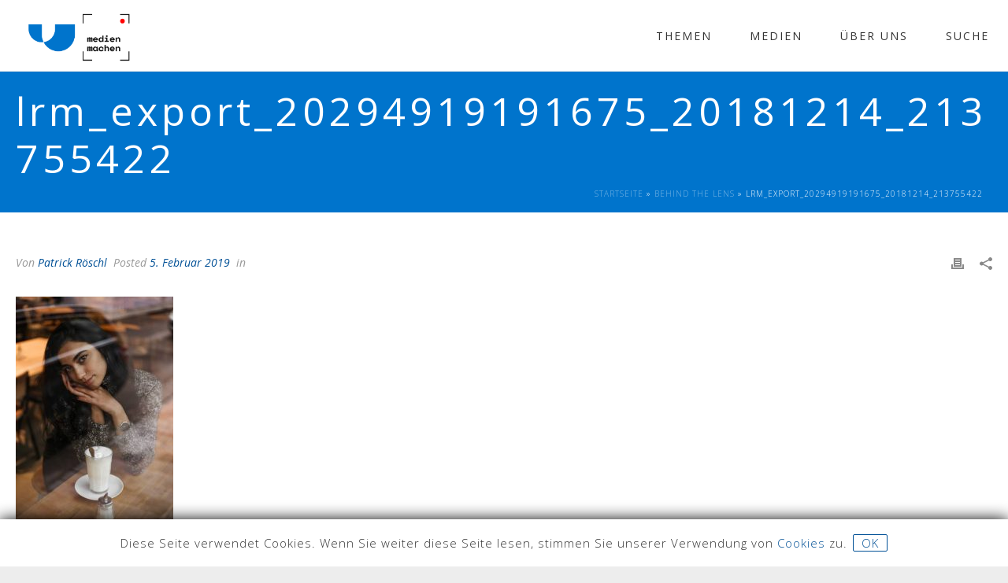

--- FILE ---
content_type: text/html; charset=UTF-8
request_url: https://medienmachen.at/praxislabor/content-management/behindthelense/attachment/lrm_export_20294919191675_20181214_213755422/
body_size: 16401
content:
<!DOCTYPE html>
<html lang="de-DE" >
<head>
		<meta charset="UTF-8" /><meta name="viewport" content="width=device-width, initial-scale=1.0, minimum-scale=1.0, maximum-scale=1.0, user-scalable=0" /><meta http-equiv="X-UA-Compatible" content="IE=edge,chrome=1" /><meta name="format-detection" content="telephone=no"><script type="text/javascript">var ajaxurl = "https://medienmachen.at/wp-admin/admin-ajax.php";</script><meta name='robots' content='index, follow, max-image-preview:large, max-snippet:-1, max-video-preview:-1' />

		<style id="critical-path-css" type="text/css">
			body,html{width:100%;height:100%;margin:0;padding:0}.page-preloader{top:0;left:0;z-index:999;position:fixed;height:100%;width:100%;text-align:center}.preloader-preview-area{animation-delay:-.2s;top:50%;-ms-transform:translateY(100%);transform:translateY(100%);margin-top:10px;max-height:calc(50% - 20px);opacity:1;width:100%;text-align:center;position:absolute}.preloader-logo{max-width:90%;top:50%;-ms-transform:translateY(-100%);transform:translateY(-100%);margin:-10px auto 0 auto;max-height:calc(50% - 20px);opacity:1;position:relative}.ball-pulse>div{width:15px;height:15px;border-radius:100%;margin:2px;animation-fill-mode:both;display:inline-block;animation:ball-pulse .75s infinite cubic-bezier(.2,.68,.18,1.08)}.ball-pulse>div:nth-child(1){animation-delay:-.36s}.ball-pulse>div:nth-child(2){animation-delay:-.24s}.ball-pulse>div:nth-child(3){animation-delay:-.12s}@keyframes ball-pulse{0%{transform:scale(1);opacity:1}45%{transform:scale(.1);opacity:.7}80%{transform:scale(1);opacity:1}}.ball-clip-rotate-pulse{position:relative;-ms-transform:translateY(-15px) translateX(-10px);transform:translateY(-15px) translateX(-10px);display:inline-block}.ball-clip-rotate-pulse>div{animation-fill-mode:both;position:absolute;top:0;left:0;border-radius:100%}.ball-clip-rotate-pulse>div:first-child{height:36px;width:36px;top:7px;left:-7px;animation:ball-clip-rotate-pulse-scale 1s 0s cubic-bezier(.09,.57,.49,.9) infinite}.ball-clip-rotate-pulse>div:last-child{position:absolute;width:50px;height:50px;left:-16px;top:-2px;background:0 0;border:2px solid;animation:ball-clip-rotate-pulse-rotate 1s 0s cubic-bezier(.09,.57,.49,.9) infinite;animation-duration:1s}@keyframes ball-clip-rotate-pulse-rotate{0%{transform:rotate(0) scale(1)}50%{transform:rotate(180deg) scale(.6)}100%{transform:rotate(360deg) scale(1)}}@keyframes ball-clip-rotate-pulse-scale{30%{transform:scale(.3)}100%{transform:scale(1)}}@keyframes square-spin{25%{transform:perspective(100px) rotateX(180deg) rotateY(0)}50%{transform:perspective(100px) rotateX(180deg) rotateY(180deg)}75%{transform:perspective(100px) rotateX(0) rotateY(180deg)}100%{transform:perspective(100px) rotateX(0) rotateY(0)}}.square-spin{display:inline-block}.square-spin>div{animation-fill-mode:both;width:50px;height:50px;animation:square-spin 3s 0s cubic-bezier(.09,.57,.49,.9) infinite}.cube-transition{position:relative;-ms-transform:translate(-25px,-25px);transform:translate(-25px,-25px);display:inline-block}.cube-transition>div{animation-fill-mode:both;width:15px;height:15px;position:absolute;top:-5px;left:-5px;animation:cube-transition 1.6s 0s infinite ease-in-out}.cube-transition>div:last-child{animation-delay:-.8s}@keyframes cube-transition{25%{transform:translateX(50px) scale(.5) rotate(-90deg)}50%{transform:translate(50px,50px) rotate(-180deg)}75%{transform:translateY(50px) scale(.5) rotate(-270deg)}100%{transform:rotate(-360deg)}}.ball-scale>div{border-radius:100%;margin:2px;animation-fill-mode:both;display:inline-block;height:60px;width:60px;animation:ball-scale 1s 0s ease-in-out infinite}@keyframes ball-scale{0%{transform:scale(0)}100%{transform:scale(1);opacity:0}}.line-scale>div{animation-fill-mode:both;display:inline-block;width:5px;height:50px;border-radius:2px;margin:2px}.line-scale>div:nth-child(1){animation:line-scale 1s -.5s infinite cubic-bezier(.2,.68,.18,1.08)}.line-scale>div:nth-child(2){animation:line-scale 1s -.4s infinite cubic-bezier(.2,.68,.18,1.08)}.line-scale>div:nth-child(3){animation:line-scale 1s -.3s infinite cubic-bezier(.2,.68,.18,1.08)}.line-scale>div:nth-child(4){animation:line-scale 1s -.2s infinite cubic-bezier(.2,.68,.18,1.08)}.line-scale>div:nth-child(5){animation:line-scale 1s -.1s infinite cubic-bezier(.2,.68,.18,1.08)}@keyframes line-scale{0%{transform:scaley(1)}50%{transform:scaley(.4)}100%{transform:scaley(1)}}.ball-scale-multiple{position:relative;-ms-transform:translateY(30px);transform:translateY(30px);display:inline-block}.ball-scale-multiple>div{border-radius:100%;animation-fill-mode:both;margin:2px;position:absolute;left:-30px;top:0;opacity:0;margin:0;width:50px;height:50px;animation:ball-scale-multiple 1s 0s linear infinite}.ball-scale-multiple>div:nth-child(2){animation-delay:-.2s}.ball-scale-multiple>div:nth-child(3){animation-delay:-.2s}@keyframes ball-scale-multiple{0%{transform:scale(0);opacity:0}5%{opacity:1}100%{transform:scale(1);opacity:0}}.ball-pulse-sync{display:inline-block}.ball-pulse-sync>div{width:15px;height:15px;border-radius:100%;margin:2px;animation-fill-mode:both;display:inline-block}.ball-pulse-sync>div:nth-child(1){animation:ball-pulse-sync .6s -.21s infinite ease-in-out}.ball-pulse-sync>div:nth-child(2){animation:ball-pulse-sync .6s -.14s infinite ease-in-out}.ball-pulse-sync>div:nth-child(3){animation:ball-pulse-sync .6s -70ms infinite ease-in-out}@keyframes ball-pulse-sync{33%{transform:translateY(10px)}66%{transform:translateY(-10px)}100%{transform:translateY(0)}}.transparent-circle{display:inline-block;border-top:.5em solid rgba(255,255,255,.2);border-right:.5em solid rgba(255,255,255,.2);border-bottom:.5em solid rgba(255,255,255,.2);border-left:.5em solid #fff;transform:translateZ(0);animation:transparent-circle 1.1s infinite linear;width:50px;height:50px;border-radius:50%}.transparent-circle:after{border-radius:50%;width:10em;height:10em}@keyframes transparent-circle{0%{transform:rotate(0)}100%{transform:rotate(360deg)}}.ball-spin-fade-loader{position:relative;top:-10px;left:-10px;display:inline-block}.ball-spin-fade-loader>div{width:15px;height:15px;border-radius:100%;margin:2px;animation-fill-mode:both;position:absolute;animation:ball-spin-fade-loader 1s infinite linear}.ball-spin-fade-loader>div:nth-child(1){top:25px;left:0;animation-delay:-.84s;-webkit-animation-delay:-.84s}.ball-spin-fade-loader>div:nth-child(2){top:17.05px;left:17.05px;animation-delay:-.72s;-webkit-animation-delay:-.72s}.ball-spin-fade-loader>div:nth-child(3){top:0;left:25px;animation-delay:-.6s;-webkit-animation-delay:-.6s}.ball-spin-fade-loader>div:nth-child(4){top:-17.05px;left:17.05px;animation-delay:-.48s;-webkit-animation-delay:-.48s}.ball-spin-fade-loader>div:nth-child(5){top:-25px;left:0;animation-delay:-.36s;-webkit-animation-delay:-.36s}.ball-spin-fade-loader>div:nth-child(6){top:-17.05px;left:-17.05px;animation-delay:-.24s;-webkit-animation-delay:-.24s}.ball-spin-fade-loader>div:nth-child(7){top:0;left:-25px;animation-delay:-.12s;-webkit-animation-delay:-.12s}.ball-spin-fade-loader>div:nth-child(8){top:17.05px;left:-17.05px;animation-delay:0s;-webkit-animation-delay:0s}@keyframes ball-spin-fade-loader{50%{opacity:.3;transform:scale(.4)}100%{opacity:1;transform:scale(1)}}		</style>

		
	<!-- This site is optimized with the Yoast SEO plugin v19.9 - https://yoast.com/wordpress/plugins/seo/ -->
	<title>lrm_export_20294919191675_20181214_213755422 | MEDIEN MACHEN - USTP</title>
	<link rel="canonical" href="https://medienmachen.at/praxislabor/content-management/behindthelense/attachment/lrm_export_20294919191675_20181214_213755422/" />
	<meta property="og:locale" content="de_DE" />
	<meta property="og:type" content="article" />
	<meta property="og:title" content="lrm_export_20294919191675_20181214_213755422 | MEDIEN MACHEN - USTP" />
	<meta property="og:url" content="https://medienmachen.at/praxislabor/content-management/behindthelense/attachment/lrm_export_20294919191675_20181214_213755422/" />
	<meta property="og:site_name" content="MEDIEN MACHEN - USTP" />
	<meta property="og:image" content="https://medienmachen.at/praxislabor/content-management/behindthelense/attachment/lrm_export_20294919191675_20181214_213755422" />
	<meta property="og:image:width" content="533" />
	<meta property="og:image:height" content="800" />
	<meta property="og:image:type" content="image/jpeg" />
	<meta name="twitter:card" content="summary_large_image" />
	<script type="application/ld+json" class="yoast-schema-graph">{"@context":"https://schema.org","@graph":[{"@type":"WebPage","@id":"https://medienmachen.at/praxislabor/content-management/behindthelense/attachment/lrm_export_20294919191675_20181214_213755422/","url":"https://medienmachen.at/praxislabor/content-management/behindthelense/attachment/lrm_export_20294919191675_20181214_213755422/","name":"lrm_export_20294919191675_20181214_213755422 | MEDIEN MACHEN - USTP","isPartOf":{"@id":"https://medienmachen.at/#website"},"primaryImageOfPage":{"@id":"https://medienmachen.at/praxislabor/content-management/behindthelense/attachment/lrm_export_20294919191675_20181214_213755422/#primaryimage"},"image":{"@id":"https://medienmachen.at/praxislabor/content-management/behindthelense/attachment/lrm_export_20294919191675_20181214_213755422/#primaryimage"},"thumbnailUrl":"https://medienmachen.at/inhalte/uploads/2019/02/lrm_export_20294919191675_20181214_213755422.jpeg","datePublished":"2019-02-05T16:03:19+00:00","dateModified":"2019-02-05T16:03:19+00:00","breadcrumb":{"@id":"https://medienmachen.at/praxislabor/content-management/behindthelense/attachment/lrm_export_20294919191675_20181214_213755422/#breadcrumb"},"inLanguage":"de-DE","potentialAction":[{"@type":"ReadAction","target":["https://medienmachen.at/praxislabor/content-management/behindthelense/attachment/lrm_export_20294919191675_20181214_213755422/"]}]},{"@type":"ImageObject","inLanguage":"de-DE","@id":"https://medienmachen.at/praxislabor/content-management/behindthelense/attachment/lrm_export_20294919191675_20181214_213755422/#primaryimage","url":"https://medienmachen.at/inhalte/uploads/2019/02/lrm_export_20294919191675_20181214_213755422.jpeg","contentUrl":"https://medienmachen.at/inhalte/uploads/2019/02/lrm_export_20294919191675_20181214_213755422.jpeg","width":533,"height":800},{"@type":"BreadcrumbList","@id":"https://medienmachen.at/praxislabor/content-management/behindthelense/attachment/lrm_export_20294919191675_20181214_213755422/#breadcrumb","itemListElement":[{"@type":"ListItem","position":1,"name":"Startseite","item":"https://medienmachen.at/"},{"@type":"ListItem","position":2,"name":"Behind The Lens","item":"https://medienmachen.at/praxislabor/content-management/behindthelense/"},{"@type":"ListItem","position":3,"name":"lrm_export_20294919191675_20181214_213755422"}]},{"@type":"WebSite","@id":"https://medienmachen.at/#website","url":"https://medienmachen.at/","name":"MEDIEN MACHEN - USTP","description":"University of Applied Sciences St. Pölten","potentialAction":[{"@type":"SearchAction","target":{"@type":"EntryPoint","urlTemplate":"https://medienmachen.at/?s={search_term_string}"},"query-input":"required name=search_term_string"}],"inLanguage":"de-DE"}]}</script>
	<!-- / Yoast SEO plugin. -->


<link rel='dns-prefetch' href='//s.w.org' />
<link rel="alternate" type="application/rss+xml" title="MEDIEN MACHEN - USTP  &raquo; Feed" href="https://medienmachen.at/feed/" />
<link rel="alternate" type="application/rss+xml" title="MEDIEN MACHEN - USTP  &raquo; Kommentar-Feed" href="https://medienmachen.at/comments/feed/" />

<link rel="shortcut icon" href="https://medienmachen.at/inhalte/uploads/2022/04/microsoftteams-image.png"  />
<script type="text/javascript">window.abb = {};php = {};window.PHP = {};PHP.ajax = "https://medienmachen.at/wp-admin/admin-ajax.php";PHP.wp_p_id = "1903";var mk_header_parallax, mk_banner_parallax, mk_page_parallax, mk_footer_parallax, mk_body_parallax;var mk_images_dir = "https://medienmachen.at/inhalte/themes/jupiter/assets/images",mk_theme_js_path = "https://medienmachen.at/inhalte/themes/jupiter/assets/js",mk_theme_dir = "https://medienmachen.at/inhalte/themes/jupiter",mk_captcha_placeholder = "Enter Captcha",mk_captcha_invalid_txt = "Invalid. Try again.",mk_captcha_correct_txt = "Captcha correct.",mk_responsive_nav_width = 768,mk_vertical_header_back = "Back",mk_vertical_header_anim = "1",mk_check_rtl = true,mk_grid_width = 1400,mk_ajax_search_option = "disable",mk_preloader_bg_color = "#fff",mk_accent_color = "#005096",mk_go_to_top =  "true",mk_smooth_scroll =  "true",mk_preloader_bar_color = "#005096",mk_preloader_logo = "";var mk_header_parallax = false,mk_banner_parallax = false,mk_footer_parallax = false,mk_body_parallax = false,mk_no_more_posts = "No More Posts",mk_typekit_id   = "",mk_google_fonts = ["Open Sans:100italic,200italic,300italic,400italic,500italic,600italic,700italic,800italic,900italic,100,200,300,400,500,600,700,800,900:cyrillic"],mk_global_lazyload = true;</script><link rel='stylesheet' id='cookie-law-info-css'  href='https://medienmachen.at/inhalte/plugins/cookie-law-info/legacy/public/css/cookie-law-info-public.css?ver=3.0.4' type='text/css' media='all' />
<link rel='stylesheet' id='cookie-law-info-gdpr-css'  href='https://medienmachen.at/inhalte/plugins/cookie-law-info/legacy/public/css/cookie-law-info-gdpr.css?ver=3.0.4' type='text/css' media='all' />
<link rel='stylesheet' id='theme-styles-css'  href='https://medienmachen.at/inhalte/themes/jupiter/assets/stylesheet/min/full-styles.6.10.0.css?ver=1643633076' type='text/css' media='all' />
<style id='theme-styles-inline-css' type='text/css'>

			#wpadminbar {
				-webkit-backface-visibility: hidden;
				backface-visibility: hidden;
				-webkit-perspective: 1000;
				-ms-perspective: 1000;
				perspective: 1000;
				-webkit-transform: translateZ(0px);
				-ms-transform: translateZ(0px);
				transform: translateZ(0px);
			}
			@media screen and (max-width: 600px) {
				#wpadminbar {
					position: fixed !important;
				}
			}
		
body { background-color:#ededed;background-repeat:repeat;background-position:center center; } .hb-custom-header #mk-page-introduce, .mk-header { background-color:#0074cc;background-size:cover;-webkit-background-size:cover;-moz-background-size:cover; } .hb-custom-header > div, .mk-header-bg { background-color:#fff; } .mk-classic-nav-bg { background-color:#fff; } .master-holder-bg { background-color:#ffffff; } #mk-footer { background-color:#ffffff; } #mk-boxed-layout { -webkit-box-shadow:0 0 px rgba(0, 0, 0, ); -moz-box-shadow:0 0 px rgba(0, 0, 0, ); box-shadow:0 0 px rgba(0, 0, 0, ); } .mk-news-tab .mk-tabs-tabs .is-active a, .mk-fancy-title.pattern-style span, .mk-fancy-title.pattern-style.color-gradient span:after, .page-bg-color { background-color:#ffffff; } .page-title { font-size:50px; color:#ffffff; text-transform:uppercase; font-weight:400; letter-spacing:5px; } .page-subtitle { font-size:14px; line-height:100%; color:#ffffff; font-size:14px; text-transform:none; } .header-style-1 .mk-header-padding-wrapper, .header-style-2 .mk-header-padding-wrapper, .header-style-3 .mk-header-padding-wrapper { padding-top:91px; } .mk-process-steps[max-width~="950px"] ul::before { display:none !important; } .mk-process-steps[max-width~="950px"] li { margin-bottom:30px !important; width:100% !important; text-align:center; } .mk-event-countdown-ul[max-width~="750px"] li { width:90%; display:block; margin:0 auto 15px; } body { font-family:Open Sans } @font-face { font-family:'star'; src:url('https://medienmachen.at/inhalte/themes/jupiter/assets/stylesheet/fonts/star/font.eot'); src:url('https://medienmachen.at/inhalte/themes/jupiter/assets/stylesheet/fonts/star/font.eot?#iefix') format('embedded-opentype'), url('https://medienmachen.at/inhalte/themes/jupiter/assets/stylesheet/fonts/star/font.woff') format('woff'), url('https://medienmachen.at/inhalte/themes/jupiter/assets/stylesheet/fonts/star/font.ttf') format('truetype'), url('https://medienmachen.at/inhalte/themes/jupiter/assets/stylesheet/fonts/star/font.svg#star') format('svg'); font-weight:normal; font-style:normal; } @font-face { font-family:'WooCommerce'; src:url('https://medienmachen.at/inhalte/themes/jupiter/assets/stylesheet/fonts/woocommerce/font.eot'); src:url('https://medienmachen.at/inhalte/themes/jupiter/assets/stylesheet/fonts/woocommerce/font.eot?#iefix') format('embedded-opentype'), url('https://medienmachen.at/inhalte/themes/jupiter/assets/stylesheet/fonts/woocommerce/font.woff') format('woff'), url('https://medienmachen.at/inhalte/themes/jupiter/assets/stylesheet/fonts/woocommerce/font.ttf') format('truetype'), url('https://medienmachen.at/inhalte/themes/jupiter/assets/stylesheet/fonts/woocommerce/font.svg#WooCommerce') format('svg'); font-weight:normal; font-style:normal; }.archive.author .mk-blog-container { display:none !Important; } .single-portfolio .vc_row.mehrcontent { margin:0 auto !IMPORTANT; } .single-portfolio #theme-page .theme-page-wrapper{margin:0px !Important;} .single-portfolio #theme-page .theme-page-wrapper .theme-content { padding-top:0px !Important; padding-bottom:0px !Important; } #das_team h3 { font-size:1.5em; padding-bottom:20px; text-transform:uppercase; letter-spacing:2px; padding-top:20px; } .der_jahrgang h4 { color:#fff !important; padding:20px; text-align:center !important; letter-spacing:1px !important; font-weight:bold !important; text-transform:none !Important; -webkit-transition:all 1s ease-in-out; -moz-transition:all 1s ease-in-out; -o-transition:all 1s ease-in-out; transition:all 1s ease-in-out; } .der_jahrgang{ background:#005096 !important; height:auto; position:relative; display:block; clear:both; -webkit-transition:all 1s ease-in-out !important; -moz-transition:all 1s ease-in-out !important; -o-transition:all 1s ease-in-out !important; transition:all 1s ease-in-out !important; } .home .der_jahrgang, .portfolio-categories .featured{ display:none !important; } #theme-page .archive.author .theme-page-wrapper.default-layout{display:none !Important;} article.mk-portfolio-item { display:inline-block !important; //width:33.3% !important; position:relative !important; top:unset !important; left:unset !important; } .single-portfolio .mk-main-wrapper-holder { // display:none; } .max700{max-width:700px !important;} .max800{max-width:800px !important;} .max600{max-width:600px !important;} .zen {margin-left:auto !important;margin-right:auto !important;} .coyprightcontainer { display:block; width:100%; height:100%; background:rgba(25,103,158,0.9); color:#fff; position:absolute; text-align:center; top:0px; opacity:0; z-index:99; cursor:pointer; -webkit-transition:all 1s ease-out; -moz-transition:all 1s ease-out; -o-transition:all 1s ease-out; transition:all 1s ease-out; } .coyprightcontainer:hover{opacity:1; -webkit-transition:all 0.2s ease-out; -moz-transition:all 0.2s ease-out; -o-transition:all 0.2s ease-out; transition:all 0.2s ease-out;} .coypright { position:relative; float:left; top:50%; left:50%; transform:translate(-50%, -50%); font-size:11px; line-height:14px; padding:5px; } .single-portfolio .vc_row { margin:0px !important; } #theme-page .theme-page-wrapper.default-layout .theme-content, .mitgliederinfo .mtnr{display:none !Important;} .studentenfoto { width:150px !important; height:150px !important; float:right; border-radius:100% !important; border:2px solid #eee !important; margin-bottom:-150px !important; margin-top:-20px; margin-left:15px !important; margin-right:15px !important; } .spezialsierungsmodule p, .praxislabor p, .ehrenamtliches p { margin-bottom:5px; } @media handheld, only screen and (max-width:768px) { .vc_col-lg-1, .vc_col-lg-10, .vc_col-lg-11, .vc_col-lg-12, .vc_col-lg-2, .vc_col-lg-3, .vc_col-lg-4, .vc_col-lg-5, .vc_col-lg-6, .vc_col-lg-7, .vc_col-lg-8, .vc_col-lg-9, .vc_col-md-1, .vc_col-md-10, .vc_col-md-11, .vc_col-md-12, .vc_col-md-2, .vc_col-md-3, .vc_col-md-4, .vc_col-md-5, .vc_col-md-6, .vc_col-md-7, .vc_col-md-8, .vc_col-md-9, .vc_col-sm-1, .vc_col-sm-10, .vc_col-sm-11, .vc_col-sm-12, .vc_col-sm-2, .vc_col-sm-3, .vc_col-sm-4, .vc_col-sm-5, .vc_col-sm-6, .vc_col-sm-7, .vc_col-sm-8, .vc_col-sm-9, .vc_col-xs-1, .vc_col-xs-10, .vc_col-xs-11, .vc_col-xs-12, .vc_col-xs-2, .vc_col-xs-3, .vc_col-xs-4, .vc_col-xs-5, .vc_col-xs-6, .vc_col-xs-7, .vc_col-xs-8, .vc_col-xs-9 { padding-left:5px !important; padding-right:5px!important; } .studentenfoto { float:none !important; display:block; margin-bottom:20px !important; margin-top:10px !important; } } @media handheld, only screen and (max-width:620px) { #mk-theme-container .portfolio-meta-wrapper { height:auto !Important;} .vc_col-lg-1, .vc_col-lg-10, .vc_col-lg-11, .vc_col-lg-12, .vc_col-lg-2, .vc_col-lg-3, .vc_col-lg-4, .vc_col-lg-5, .vc_col-lg-6, .vc_col-lg-7, .vc_col-lg-8, .vc_col-lg-9, .vc_col-md-1, .vc_col-md-10, .vc_col-md-11, .vc_col-md-12, .vc_col-md-2, .vc_col-md-3, .vc_col-md-4, .vc_col-md-5, .vc_col-md-6, .vc_col-md-7, .vc_col-md-8, .vc_col-md-9, .vc_col-sm-1, .vc_col-sm-10, .vc_col-sm-11, .vc_col-sm-12, .vc_col-sm-2, .vc_col-sm-3, .vc_col-sm-4, .vc_col-sm-5, .vc_col-sm-6, .vc_col-sm-7, .vc_col-sm-8, .vc_col-sm-9, .vc_col-xs-1, .vc_col-xs-10, .vc_col-xs-11, .vc_col-xs-12, .vc_col-xs-2, .vc_col-xs-3, .vc_col-xs-4, .vc_col-xs-5, .vc_col-xs-6, .vc_col-xs-7, .vc_col-xs-8, .vc_col-xs-9 { padding-left:5px !important; padding-right:5px!important; } }
</style>
<link rel='stylesheet' id='mkhb-render-css'  href='https://medienmachen.at/inhalte/themes/jupiter/header-builder/includes/assets/css/mkhb-render.css?ver=6.10.0' type='text/css' media='all' />
<link rel='stylesheet' id='mkhb-row-css'  href='https://medienmachen.at/inhalte/themes/jupiter/header-builder/includes/assets/css/mkhb-row.css?ver=6.10.0' type='text/css' media='all' />
<link rel='stylesheet' id='mkhb-column-css'  href='https://medienmachen.at/inhalte/themes/jupiter/header-builder/includes/assets/css/mkhb-column.css?ver=6.10.0' type='text/css' media='all' />
<link rel='stylesheet' id='wpdreams-asl-basic-css'  href='https://medienmachen.at/inhalte/plugins/ajax-search-lite/css/style.basic.css?ver=4.10.3' type='text/css' media='all' />
<link rel='stylesheet' id='wpdreams-ajaxsearchlite-css'  href='https://medienmachen.at/inhalte/plugins/ajax-search-lite/css/style-underline.css?ver=4.10.3' type='text/css' media='all' />
<link rel='stylesheet' id='theme-options-css'  href='https://medienmachen.at/inhalte/uploads/mk_assets/theme-options-production-1762779159.css?ver=1762779157' type='text/css' media='all' />
<link rel='stylesheet' id='jupiter-donut-shortcodes-css'  href='https://medienmachen.at/inhalte/plugins/jupiter-donut/assets/css/shortcodes-styles.min.css?ver=1.4.0' type='text/css' media='all' />
<link rel='stylesheet' id='mk-style-css'  href='https://medienmachen.at/inhalte/themes/jupiter-child/style.css?ver=5.9' type='text/css' media='all' />
<script type='text/javascript' data-noptimize='' data-no-minify='' src='https://medienmachen.at/inhalte/themes/jupiter/assets/js/plugins/wp-enqueue/min/webfontloader.js?ver=5.9' id='mk-webfontloader-js'></script>
<script type='text/javascript' id='mk-webfontloader-js-after'>

WebFontConfig = {
	timeout: 2000
}

if ( mk_typekit_id.length > 0 ) {
	WebFontConfig.typekit = {
		id: mk_typekit_id
	}
}

if ( mk_google_fonts.length > 0 ) {
	WebFontConfig.google = {
		families:  mk_google_fonts
	}
}

if ( (mk_google_fonts.length > 0 || mk_typekit_id.length > 0) && navigator.userAgent.indexOf("Speed Insights") == -1) {
	WebFont.load( WebFontConfig );
}
		
</script>
<script type='text/javascript' src='https://medienmachen.at/wp-includes/js/jquery/jquery.min.js?ver=3.6.0' id='jquery-core-js'></script>
<script type='text/javascript' src='https://medienmachen.at/wp-includes/js/jquery/jquery-migrate.min.js?ver=3.3.2' id='jquery-migrate-js'></script>
<script type='text/javascript' id='cookie-law-info-js-extra'>
/* <![CDATA[ */
var Cli_Data = {"nn_cookie_ids":[],"cookielist":[],"non_necessary_cookies":[],"ccpaEnabled":"","ccpaRegionBased":"","ccpaBarEnabled":"","strictlyEnabled":["necessary","obligatoire"],"ccpaType":"gdpr","js_blocking":"","custom_integration":"","triggerDomRefresh":"","secure_cookies":""};
var cli_cookiebar_settings = {"animate_speed_hide":"500","animate_speed_show":"500","background":"#fff","border":"#333333","border_on":"","button_1_button_colour":"#000","button_1_button_hover":"#000000","button_1_link_colour":"#fff","button_1_as_button":"","button_1_new_win":"","button_2_button_colour":"#ffffff","button_2_button_hover":"#cccccc","button_2_link_colour":"#005096","button_2_as_button":"","button_2_hidebar":"","button_3_button_colour":"#dedfe0","button_3_button_hover":"#b2b2b3","button_3_link_colour":"#333333","button_3_as_button":"1","button_3_new_win":"","button_4_button_colour":"#dedfe0","button_4_button_hover":"#b2b2b3","button_4_link_colour":"#333333","button_4_as_button":"1","button_7_button_colour":"#61a229","button_7_button_hover":"#4e8221","button_7_link_colour":"#fff","button_7_as_button":"1","button_7_new_win":"","font_family":"inherit","header_fix":"","notify_animate_hide":"","notify_animate_show":"","notify_div_id":"#cookie-law-info-bar","notify_position_horizontal":"right","notify_position_vertical":"bottom","scroll_close":"","scroll_close_reload":"","accept_close_reload":"","reject_close_reload":"","showagain_tab":"","showagain_background":"#fff","showagain_border":"#000","showagain_div_id":"#cookie-law-info-again","showagain_x_position":"100px","text":"#333333","show_once_yn":"","show_once":"10000","logging_on":"","as_popup":"","popup_overlay":"1","bar_heading_text":"","cookie_bar_as":"banner","popup_showagain_position":"bottom-right","widget_position":"left"};
var log_object = {"ajax_url":"https:\/\/medienmachen.at\/wp-admin\/admin-ajax.php"};
/* ]]> */
</script>
<script type='text/javascript' src='https://medienmachen.at/inhalte/plugins/cookie-law-info/legacy/public/js/cookie-law-info-public.js?ver=3.0.4' id='cookie-law-info-js'></script>
<script type='text/javascript' src='https://medienmachen.at/inhalte/themes/jupiter/my.js?ver=5.9' id='myscript-js'></script>
<link rel="https://api.w.org/" href="https://medienmachen.at/wp-json/" /><link rel="alternate" type="application/json" href="https://medienmachen.at/wp-json/wp/v2/media/1903" /><link rel="EditURI" type="application/rsd+xml" title="RSD" href="https://medienmachen.at/xmlrpc.php?rsd" />
<link rel="wlwmanifest" type="application/wlwmanifest+xml" href="https://medienmachen.at/wp-includes/wlwmanifest.xml" /> 
<meta name="generator" content="WordPress 5.9" />
<link rel='shortlink' href='https://medienmachen.at/?p=1903' />
<link rel="alternate" type="application/json+oembed" href="https://medienmachen.at/wp-json/oembed/1.0/embed?url=https%3A%2F%2Fmedienmachen.at%2Fpraxislabor%2Fcontent-management%2Fbehindthelense%2Fattachment%2Flrm_export_20294919191675_20181214_213755422%2F" />
<link rel="alternate" type="text/xml+oembed" href="https://medienmachen.at/wp-json/oembed/1.0/embed?url=https%3A%2F%2Fmedienmachen.at%2Fpraxislabor%2Fcontent-management%2Fbehindthelense%2Fattachment%2Flrm_export_20294919191675_20181214_213755422%2F&#038;format=xml" />
<meta itemprop="author" content="Patrick Röschl" /><meta itemprop="datePublished" content="5. Februar 2019" /><meta itemprop="dateModified" content="5. Februar 2019" /><meta itemprop="publisher" content="MEDIEN MACHEN - USTP " /><!-- Analytics by WP Statistics v13.2.7 - https://wp-statistics.com/ -->
<script> var isTest = false; </script>				<link rel="preconnect" href="https://fonts.gstatic.com" crossorigin />
				<link rel="preload" as="style" href="//fonts.googleapis.com/css?family=Open+Sans&display=swap" />
				<link rel="stylesheet" href="//fonts.googleapis.com/css?family=Open+Sans&display=swap" media="all" />
				<style type="text/css">.recentcomments a{display:inline !important;padding:0 !important;margin:0 !important;}</style><meta name="generator" content="Powered by WPBakery Page Builder - drag and drop page builder for WordPress."/>
                <style>
                    
					div[id*='ajaxsearchlitesettings'].searchsettings .asl_option_inner label {
						font-size: 0px !important;
						color: rgba(0, 0, 0, 0);
					}
					div[id*='ajaxsearchlitesettings'].searchsettings .asl_option_inner label:after {
						font-size: 11px !important;
						position: absolute;
						top: 0;
						left: 0;
						z-index: 1;
					}
					.asl_w_container {
						width: 100%;
						margin: 0px 0px 0px 0px;
						min-width: 200px;
					}
					div[id*='ajaxsearchlite'].asl_m {
						width: 100%;
					}
					div[id*='ajaxsearchliteres'].wpdreams_asl_results div.resdrg span.highlighted {
						font-weight: bold;
						color: rgba(217, 49, 43, 1);
						background-color: rgba(238, 238, 238, 1);
					}
					div[id*='ajaxsearchliteres'].wpdreams_asl_results .results div.asl_image {
						width: 70px;
						height: 70px;
						background-size: cover;
						background-repeat: no-repeat;
					}
					div.asl_r .results {
						max-height: none;
					}
				
						div.asl_r.asl_w.vertical .results .item::after {
							display: block;
							position: absolute;
							bottom: 0;
							content: '';
							height: 1px;
							width: 100%;
							background: #D8D8D8;
						}
						div.asl_r.asl_w.vertical .results .item.asl_last_item::after {
							display: none;
						}
					                </style>
                <meta name="generator" content="medienmachen.at " /><noscript><style> .wpb_animate_when_almost_visible { opacity: 1; }</style></noscript>	</head>

<body data-rsssl=1 class="attachment attachment-template-default single single-attachment postid-1903 attachmentid-1903 attachment-jpeg mk-boxed-enabled wpb-js-composer js-comp-ver-6.7.0 vc_responsive" itemscope="itemscope" itemtype="https://schema.org/WebPage"  data-adminbar="">
	
	<!-- Target for scroll anchors to achieve native browser bahaviour + possible enhancements like smooth scrolling -->
	<div id="top-of-page"></div>

		<div id="mk-boxed-layout">

			<div id="mk-theme-container" >

				 
    <header data-height='90'
                data-sticky-height='55'
                data-responsive-height='90'
                data-transparent-skin=''
                data-header-style='1'
                data-sticky-style='fixed'
                data-sticky-offset='header' id="mk-header-1" class="mk-header header-style-1 header-align-left  toolbar-false menu-hover-3 sticky-style-fixed mk-background-stretch boxed-header " role="banner" itemscope="itemscope" itemtype="https://schema.org/WPHeader" >
                    <div class="mk-header-holder">
                                                <div class="mk-header-inner add-header-height">

                    <div class="mk-header-bg "></div>

                    
                                                <div class="mk-grid header-grid">
                    
                            <div class="mk-header-nav-container one-row-style menu-hover-style-3" role="navigation" itemscope="itemscope" itemtype="https://schema.org/SiteNavigationElement" >
                                <nav class="mk-main-navigation js-main-nav"><ul id="menu-main" class="main-navigation-ul"><li id="menu-item-4584" class="menu-item menu-item-type-post_type menu-item-object-page menu-item-has-children no-mega-menu"><a class="menu-item-link js-smooth-scroll"  href="https://medienmachen.at/themen/">Themen</a>
<ul style="" class="sub-menu ">
	<li id="menu-item-4590" class="menu-item menu-item-type-custom menu-item-object-custom"><a class="menu-item-link js-smooth-scroll"  href="https://medienmachen.at/praxislabor-kategorie/games/">Games</a></li>
	<li id="menu-item-4591" class="menu-item menu-item-type-custom menu-item-object-custom"><a class="menu-item-link js-smooth-scroll"  href="https://medienmachen.at/praxislabor-kategorie/international/">International</a></li>
	<li id="menu-item-4593" class="menu-item menu-item-type-custom menu-item-object-custom"><a class="menu-item-link js-smooth-scroll"  href="https://medienmachen.at/praxislabor-kategorie/kultur/">Kultur</a></li>
	<li id="menu-item-4594" class="menu-item menu-item-type-custom menu-item-object-custom"><a class="menu-item-link js-smooth-scroll"  href="https://medienmachen.at/praxislabor-kategorie/lifestyle/">Lifestyle</a></li>
	<li id="menu-item-4596" class="menu-item menu-item-type-custom menu-item-object-custom"><a class="menu-item-link js-smooth-scroll"  href="https://medienmachen.at/praxislabor-kategorie/sport/">Sport</a></li>
	<li id="menu-item-4592" class="menu-item menu-item-type-custom menu-item-object-custom"><a class="menu-item-link js-smooth-scroll"  href="https://medienmachen.at/praxislabor-kategorie/wirtschaft/">Wirtschaft</a></li>
	<li id="menu-item-5135" class="menu-item menu-item-type-custom menu-item-object-custom"><a class="menu-item-link js-smooth-scroll"  href="https://medienmachen.at/praxislabor-kategorie/gesellschaft/">Gesellschaft</a></li>
	<li id="menu-item-5136" class="menu-item menu-item-type-custom menu-item-object-custom"><a class="menu-item-link js-smooth-scroll"  href="https://medienmachen.at/praxislabor-kategorie/politik/">Politik</a></li>
	<li id="menu-item-5137" class="menu-item menu-item-type-custom menu-item-object-custom"><a class="menu-item-link js-smooth-scroll"  href="https://medienmachen.at/praxislabor-kategorie/werbung/">Werbung</a></li>
</ul>
</li>
<li id="menu-item-4585" class="menu-item menu-item-type-post_type menu-item-object-page menu-item-has-children no-mega-menu"><a class="menu-item-link js-smooth-scroll"  href="https://medienmachen.at/medien/">Medien</a>
<ul style="" class="sub-menu ">
	<li id="menu-item-1357" class="menu-item menu-item-type-post_type menu-item-object-page"><a class="menu-item-link js-smooth-scroll"  href="https://medienmachen.at/fh-st-poelten_studiengang-medienmanagement/praxislabor-bewegtbild/">Bewegtbild</a></li>
	<li id="menu-item-202" class="menu-item menu-item-type-post_type menu-item-object-page menu-item-has-children"><a class="menu-item-link js-smooth-scroll"  href="https://medienmachen.at/fh-st-poelten_studiengang-medienmanagement/praxislabor-online/">Online</a><i class="menu-sub-level-arrow"><svg  class="mk-svg-icon" data-name="mk-icon-angle-right" data-cacheid="icon-69708cc3e66ec" style=" height:16px; width: 5.7142857142857px; "  xmlns="http://www.w3.org/2000/svg" viewBox="0 0 640 1792"><path d="M595 960q0 13-10 23l-466 466q-10 10-23 10t-23-10l-50-50q-10-10-10-23t10-23l393-393-393-393q-10-10-10-23t10-23l50-50q10-10 23-10t23 10l466 466q10 10 10 23z"/></svg></i>
	<ul style="" class="sub-menu ">
		<li id="menu-item-4607" class="menu-item menu-item-type-custom menu-item-object-custom"><a class="menu-item-link js-smooth-scroll"  href="https://medienmachen.at/praxislabor-kategorie/artikel/">Artikel</a></li>
		<li id="menu-item-4608" class="menu-item menu-item-type-custom menu-item-object-custom"><a class="menu-item-link js-smooth-scroll"  href="https://medienmachen.at/praxislabor-kategorie/blog/">Blog</a></li>
	</ul>
</li>
	<li id="menu-item-203" class="menu-item menu-item-type-post_type menu-item-object-page menu-item-has-children"><a class="menu-item-link js-smooth-scroll"  href="https://medienmachen.at/fh-st-poelten_studiengang-medienmanagement/praxislabor-print/">Print</a><i class="menu-sub-level-arrow"><svg  class="mk-svg-icon" data-name="mk-icon-angle-right" data-cacheid="icon-69708cc3e67bc" style=" height:16px; width: 5.7142857142857px; "  xmlns="http://www.w3.org/2000/svg" viewBox="0 0 640 1792"><path d="M595 960q0 13-10 23l-466 466q-10 10-23 10t-23-10l-50-50q-10-10-10-23t10-23l393-393-393-393q-10-10-10-23t10-23l50-50q10-10 23-10t23 10l466 466q10 10 10 23z"/></svg></i>
	<ul style="" class="sub-menu ">
		<li id="menu-item-4609" class="menu-item menu-item-type-custom menu-item-object-custom"><a class="menu-item-link js-smooth-scroll"  href="https://medienmachen.at/praxislabor-kategorie/specialissue/">Special Issue</a></li>
		<li id="menu-item-4610" class="menu-item menu-item-type-custom menu-item-object-custom"><a class="menu-item-link js-smooth-scroll"  href="https://medienmachen.at/praxislabor-kategorie/sumo/">Sumo</a></li>
	</ul>
</li>
	<li id="menu-item-204" class="menu-item menu-item-type-post_type menu-item-object-page menu-item-has-children"><a class="menu-item-link js-smooth-scroll"  href="https://medienmachen.at/fh-st-poelten_studiengang-medienmanagement/radio/">Radio</a><i class="menu-sub-level-arrow"><svg  class="mk-svg-icon" data-name="mk-icon-angle-right" data-cacheid="icon-69708cc3e6890" style=" height:16px; width: 5.7142857142857px; "  xmlns="http://www.w3.org/2000/svg" viewBox="0 0 640 1792"><path d="M595 960q0 13-10 23l-466 466q-10 10-23 10t-23-10l-50-50q-10-10-10-23t10-23l393-393-393-393q-10-10-10-23t10-23l50-50q10-10 23-10t23 10l466 466q10 10 10 23z"/></svg></i>
	<ul style="" class="sub-menu ">
		<li id="menu-item-4611" class="menu-item menu-item-type-custom menu-item-object-custom"><a class="menu-item-link js-smooth-scroll"  href="https://medienmachen.at/praxislabor-kategorie/campusradio/">Campusradio</a></li>
		<li id="menu-item-4612" class="menu-item menu-item-type-custom menu-item-object-custom"><a class="menu-item-link js-smooth-scroll"  href="https://medienmachen.at/praxislabor-kategorie/podcasts/">Podcasts</a></li>
	</ul>
</li>
</ul>
</li>
<li id="menu-item-538" class="menu-item menu-item-type-post_type menu-item-object-page no-mega-menu"><a class="menu-item-link js-smooth-scroll"  href="https://medienmachen.at/ueber-uns/">Über Uns</a></li>
<li id="menu-item-4668" class="menu-item menu-item-type-post_type menu-item-object-page no-mega-menu"><a class="menu-item-link js-smooth-scroll"  href="https://medienmachen.at/suche/">Suche</a></li>
</ul></nav>                            </div>
                            
<div class="mk-nav-responsive-link">
    <div class="mk-css-icon-menu">
        <div class="mk-css-icon-menu-line-1"></div>
        <div class="mk-css-icon-menu-line-2"></div>
        <div class="mk-css-icon-menu-line-3"></div>
    </div>
</div>	<div class=" header-logo fit-logo-img add-header-height  ">
		<a href="https://medienmachen.at/" title="MEDIEN MACHEN &#8211; USTP ">

			<img class="mk-desktop-logo dark-logo "
				title="University of Applied Sciences St. Pölten"
				alt="University of Applied Sciences St. Pölten"
				src="https://medienmachen.at/inhalte/uploads/2025/11/medienmachen-logo.png" />

			
			
					</a>
	</div>

                                            </div>
                    
                    <div class="mk-header-right">
                                            </div>

                </div>
                
<div class="mk-responsive-wrap">

	<nav class="menu-main-container"><ul id="menu-main-1" class="mk-responsive-nav"><li id="responsive-menu-item-4584" class="menu-item menu-item-type-post_type menu-item-object-page menu-item-has-children"><a class="menu-item-link js-smooth-scroll"  href="https://medienmachen.at/themen/">Themen</a><span class="mk-nav-arrow mk-nav-sub-closed"><svg  class="mk-svg-icon" data-name="mk-moon-arrow-down" data-cacheid="icon-69708cc3e70e1" style=" height:16px; width: 16px; "  xmlns="http://www.w3.org/2000/svg" viewBox="0 0 512 512"><path d="M512 192l-96-96-160 160-160-160-96 96 256 255.999z"/></svg></span>
<ul class="sub-menu ">
	<li id="responsive-menu-item-4590" class="menu-item menu-item-type-custom menu-item-object-custom"><a class="menu-item-link js-smooth-scroll"  href="https://medienmachen.at/praxislabor-kategorie/games/">Games</a></li>
	<li id="responsive-menu-item-4591" class="menu-item menu-item-type-custom menu-item-object-custom"><a class="menu-item-link js-smooth-scroll"  href="https://medienmachen.at/praxislabor-kategorie/international/">International</a></li>
	<li id="responsive-menu-item-4593" class="menu-item menu-item-type-custom menu-item-object-custom"><a class="menu-item-link js-smooth-scroll"  href="https://medienmachen.at/praxislabor-kategorie/kultur/">Kultur</a></li>
	<li id="responsive-menu-item-4594" class="menu-item menu-item-type-custom menu-item-object-custom"><a class="menu-item-link js-smooth-scroll"  href="https://medienmachen.at/praxislabor-kategorie/lifestyle/">Lifestyle</a></li>
	<li id="responsive-menu-item-4596" class="menu-item menu-item-type-custom menu-item-object-custom"><a class="menu-item-link js-smooth-scroll"  href="https://medienmachen.at/praxislabor-kategorie/sport/">Sport</a></li>
	<li id="responsive-menu-item-4592" class="menu-item menu-item-type-custom menu-item-object-custom"><a class="menu-item-link js-smooth-scroll"  href="https://medienmachen.at/praxislabor-kategorie/wirtschaft/">Wirtschaft</a></li>
	<li id="responsive-menu-item-5135" class="menu-item menu-item-type-custom menu-item-object-custom"><a class="menu-item-link js-smooth-scroll"  href="https://medienmachen.at/praxislabor-kategorie/gesellschaft/">Gesellschaft</a></li>
	<li id="responsive-menu-item-5136" class="menu-item menu-item-type-custom menu-item-object-custom"><a class="menu-item-link js-smooth-scroll"  href="https://medienmachen.at/praxislabor-kategorie/politik/">Politik</a></li>
	<li id="responsive-menu-item-5137" class="menu-item menu-item-type-custom menu-item-object-custom"><a class="menu-item-link js-smooth-scroll"  href="https://medienmachen.at/praxislabor-kategorie/werbung/">Werbung</a></li>
</ul>
</li>
<li id="responsive-menu-item-4585" class="menu-item menu-item-type-post_type menu-item-object-page menu-item-has-children"><a class="menu-item-link js-smooth-scroll"  href="https://medienmachen.at/medien/">Medien</a><span class="mk-nav-arrow mk-nav-sub-closed"><svg  class="mk-svg-icon" data-name="mk-moon-arrow-down" data-cacheid="icon-69708cc3e732b" style=" height:16px; width: 16px; "  xmlns="http://www.w3.org/2000/svg" viewBox="0 0 512 512"><path d="M512 192l-96-96-160 160-160-160-96 96 256 255.999z"/></svg></span>
<ul class="sub-menu ">
	<li id="responsive-menu-item-1357" class="menu-item menu-item-type-post_type menu-item-object-page"><a class="menu-item-link js-smooth-scroll"  href="https://medienmachen.at/fh-st-poelten_studiengang-medienmanagement/praxislabor-bewegtbild/">Bewegtbild</a></li>
	<li id="responsive-menu-item-202" class="menu-item menu-item-type-post_type menu-item-object-page menu-item-has-children"><a class="menu-item-link js-smooth-scroll"  href="https://medienmachen.at/fh-st-poelten_studiengang-medienmanagement/praxislabor-online/">Online</a><span class="mk-nav-arrow mk-nav-sub-closed"><svg  class="mk-svg-icon" data-name="mk-moon-arrow-down" data-cacheid="icon-69708cc3e744d" style=" height:16px; width: 16px; "  xmlns="http://www.w3.org/2000/svg" viewBox="0 0 512 512"><path d="M512 192l-96-96-160 160-160-160-96 96 256 255.999z"/></svg></span>
	<ul class="sub-menu ">
		<li id="responsive-menu-item-4607" class="menu-item menu-item-type-custom menu-item-object-custom"><a class="menu-item-link js-smooth-scroll"  href="https://medienmachen.at/praxislabor-kategorie/artikel/">Artikel</a></li>
		<li id="responsive-menu-item-4608" class="menu-item menu-item-type-custom menu-item-object-custom"><a class="menu-item-link js-smooth-scroll"  href="https://medienmachen.at/praxislabor-kategorie/blog/">Blog</a></li>
	</ul>
</li>
	<li id="responsive-menu-item-203" class="menu-item menu-item-type-post_type menu-item-object-page menu-item-has-children"><a class="menu-item-link js-smooth-scroll"  href="https://medienmachen.at/fh-st-poelten_studiengang-medienmanagement/praxislabor-print/">Print</a><span class="mk-nav-arrow mk-nav-sub-closed"><svg  class="mk-svg-icon" data-name="mk-moon-arrow-down" data-cacheid="icon-69708cc3e75a4" style=" height:16px; width: 16px; "  xmlns="http://www.w3.org/2000/svg" viewBox="0 0 512 512"><path d="M512 192l-96-96-160 160-160-160-96 96 256 255.999z"/></svg></span>
	<ul class="sub-menu ">
		<li id="responsive-menu-item-4609" class="menu-item menu-item-type-custom menu-item-object-custom"><a class="menu-item-link js-smooth-scroll"  href="https://medienmachen.at/praxislabor-kategorie/specialissue/">Special Issue</a></li>
		<li id="responsive-menu-item-4610" class="menu-item menu-item-type-custom menu-item-object-custom"><a class="menu-item-link js-smooth-scroll"  href="https://medienmachen.at/praxislabor-kategorie/sumo/">Sumo</a></li>
	</ul>
</li>
	<li id="responsive-menu-item-204" class="menu-item menu-item-type-post_type menu-item-object-page menu-item-has-children"><a class="menu-item-link js-smooth-scroll"  href="https://medienmachen.at/fh-st-poelten_studiengang-medienmanagement/radio/">Radio</a><span class="mk-nav-arrow mk-nav-sub-closed"><svg  class="mk-svg-icon" data-name="mk-moon-arrow-down" data-cacheid="icon-69708cc3e76e8" style=" height:16px; width: 16px; "  xmlns="http://www.w3.org/2000/svg" viewBox="0 0 512 512"><path d="M512 192l-96-96-160 160-160-160-96 96 256 255.999z"/></svg></span>
	<ul class="sub-menu ">
		<li id="responsive-menu-item-4611" class="menu-item menu-item-type-custom menu-item-object-custom"><a class="menu-item-link js-smooth-scroll"  href="https://medienmachen.at/praxislabor-kategorie/campusradio/">Campusradio</a></li>
		<li id="responsive-menu-item-4612" class="menu-item menu-item-type-custom menu-item-object-custom"><a class="menu-item-link js-smooth-scroll"  href="https://medienmachen.at/praxislabor-kategorie/podcasts/">Podcasts</a></li>
	</ul>
</li>
</ul>
</li>
<li id="responsive-menu-item-538" class="menu-item menu-item-type-post_type menu-item-object-page"><a class="menu-item-link js-smooth-scroll"  href="https://medienmachen.at/ueber-uns/">Über Uns</a></li>
<li id="responsive-menu-item-4668" class="menu-item menu-item-type-post_type menu-item-object-page"><a class="menu-item-link js-smooth-scroll"  href="https://medienmachen.at/suche/">Suche</a></li>
</ul></nav>
		

</div>
        
            </div>
        
        <div class="mk-header-padding-wrapper"></div>
 
        <section id="mk-page-introduce" class="intro-left"><div class="mk-grid"><h1 class="page-title ">lrm_export_20294919191675_20181214_213755422</h1><div id="mk-breadcrumbs"><div class="mk-breadcrumbs-inner dark-skin"><span><span><a href="https://medienmachen.at/">Startseite</a> &raquo; <span><a href="https://medienmachen.at/praxislabor/content-management/behindthelense/">Behind The Lens</a> &raquo; <span class="breadcrumb_last" aria-current="page">lrm_export_20294919191675_20181214_213755422</span></span></span></span></div></div><div class="clearboth"></div></div></section>        
    </header>

		<div id="theme-page" class="master-holder blog-post-type- blog-style- clearfix" itemscope="itemscope" itemtype="https://schema.org/Blog" >
			<div class="master-holder-bg-holder">
				<div id="theme-page-bg" class="master-holder-bg js-el"  ></div>
			</div>
			<div class="mk-main-wrapper-holder">
				<div id="mk-page-id-1903" class="theme-page-wrapper mk-main-wrapper mk-grid full-layout ">
					<div class="theme-content " itemprop="mainEntityOfPage">

										
					
					
					
							
	<article id="1903" class="mk-blog-single post-1903 attachment type-attachment status-inherit hentry" itemscope="itemscope" itemprop="blogPost" itemtype="http://schema.org/BlogPosting" >

	

<div class="blog-single-meta">
	<div class="mk-blog-author" itemtype="http://schema.org/Person" itemprop="author">Von <a href="https://medienmachen.at/studierendenportfolio/mm171080/" title="Beiträge von Patrick Röschl" rel="author">Patrick Röschl</a> </div>
		<time class="mk-post-date" datetime="2019-02-05"  itemprop="datePublished">
			&nbsp;Posted <a href="https://medienmachen.at/2019/02/">5. Februar 2019</a>
		</time>
		<div class="mk-post-cat">&nbsp;in </div>
	<div class="mk-post-meta-structured-data" style="display:none;visibility:hidden;"><span itemprop="headline">lrm_export_20294919191675_20181214_213755422</span><span itemprop="datePublished">2019-02-05</span><span itemprop="dateModified">2019-02-05</span><span itemprop="publisher" itemscope itemtype="https://schema.org/Organization"><span itemprop="logo" itemscope itemtype="https://schema.org/ImageObject"><span itemprop="url">https://medienmachen.at/inhalte/uploads/2025/11/medienmachen-logo.png</span></span><span itemprop="name">MEDIEN MACHEN - USTP </span></span><span itemprop="image" itemscope itemtype="https://schema.org/ImageObject"><span itemprop="contentUrl url">https://medienmachen.at/inhalte/uploads/2025/11/medienmachen-logo.png</span><span  itemprop="width">200px</span><span itemprop="height">200px</span></span></div></div>



<div class="single-social-section">
	
				<div class="blog-share-container">
			<div class="blog-single-share mk-toggle-trigger"><svg  class="mk-svg-icon" data-name="mk-moon-share-2" data-cacheid="icon-69708cc3e7bd6" style=" height:16px; width: 16px; "  xmlns="http://www.w3.org/2000/svg" viewBox="0 0 512 512"><path d="M432 352c-22.58 0-42.96 9.369-57.506 24.415l-215.502-107.751c.657-4.126 1.008-8.353 1.008-12.664s-.351-8.538-1.008-12.663l215.502-107.751c14.546 15.045 34.926 24.414 57.506 24.414 44.183 0 80-35.817 80-80s-35.817-80-80-80-80 35.817-80 80c0 4.311.352 8.538 1.008 12.663l-215.502 107.752c-14.546-15.045-34.926-24.415-57.506-24.415-44.183 0-80 35.818-80 80 0 44.184 35.817 80 80 80 22.58 0 42.96-9.369 57.506-24.414l215.502 107.751c-.656 4.125-1.008 8.352-1.008 12.663 0 44.184 35.817 80 80 80s80-35.816 80-80c0-44.182-35.817-80-80-80z"/></svg></div>
			<ul class="single-share-box mk-box-to-trigger">
				<li><a class="facebook-share" data-title="lrm_export_20294919191675_20181214_213755422" data-url="https://medienmachen.at/praxislabor/content-management/behindthelense/attachment/lrm_export_20294919191675_20181214_213755422/" href="#"><svg  class="mk-svg-icon" data-name="mk-jupiter-icon-simple-facebook" data-cacheid="icon-69708cc3e7cae" style=" height:16px; width: 16px; "  xmlns="http://www.w3.org/2000/svg" viewBox="0 0 512 512"><path d="M192.191 92.743v60.485h-63.638v96.181h63.637v256.135h97.069v-256.135h84.168s6.674-51.322 9.885-96.508h-93.666v-42.921c0-8.807 11.565-20.661 23.01-20.661h71.791v-95.719h-83.57c-111.317 0-108.686 86.262-108.686 99.142z"/></svg></a></li>
				<li><a class="twitter-share" data-title="lrm_export_20294919191675_20181214_213755422" data-url="https://medienmachen.at/praxislabor/content-management/behindthelense/attachment/lrm_export_20294919191675_20181214_213755422/" href="#"><svg  class="mk-svg-icon" data-name="mk-moon-twitter" data-cacheid="icon-69708cc3e7de5" style=" height:16px; width: 16px; "  xmlns="http://www.w3.org/2000/svg" viewBox="0 0 512 512"><path d="M512 97.209c-18.838 8.354-39.082 14.001-60.33 16.54 21.686-13 38.343-33.585 46.186-58.115-20.298 12.039-42.778 20.78-66.705 25.49-19.16-20.415-46.461-33.17-76.673-33.17-58.011 0-105.044 47.029-105.044 105.039 0 8.233.929 16.25 2.72 23.939-87.3-4.382-164.701-46.2-216.509-109.753-9.042 15.514-14.223 33.558-14.223 52.809 0 36.444 18.544 68.596 46.73 87.433-17.219-.546-33.416-5.271-47.577-13.139-.01.438-.01.878-.01 1.321 0 50.894 36.209 93.348 84.261 103-8.813 2.4-18.094 3.686-27.674 3.686-6.769 0-13.349-.66-19.764-1.886 13.368 41.73 52.16 72.103 98.126 72.948-35.95 28.175-81.243 44.967-130.458 44.967-8.479 0-16.84-.497-25.058-1.47 46.486 29.805 101.701 47.197 161.021 47.197 193.211 0 298.868-160.062 298.868-298.872 0-4.554-.103-9.084-.305-13.59 20.528-14.81 38.336-33.31 52.418-54.374z"/></svg></a></li>
				<li><a class="googleplus-share" data-title="lrm_export_20294919191675_20181214_213755422" data-url="https://medienmachen.at/praxislabor/content-management/behindthelense/attachment/lrm_export_20294919191675_20181214_213755422/" href="#"><svg  class="mk-svg-icon" data-name="mk-jupiter-icon-simple-googleplus" data-cacheid="icon-69708cc3e7e88" style=" height:16px; width: 16px; "  xmlns="http://www.w3.org/2000/svg" viewBox="0 0 512 512"><path d="M416.146 153.104v-95.504h-32.146v95.504h-95.504v32.146h95.504v95.504h32.145v-95.504h95.504v-32.146h-95.504zm-128.75-95.504h-137.717c-61.745 0-119.869 48.332-119.869 102.524 0 55.364 42.105 100.843 104.909 100.843 4.385 0 8.613.296 12.772 0-4.074 7.794-6.982 16.803-6.982 25.925 0 12.17 5.192 22.583 12.545 31.46-5.303-.046-10.783.067-16.386.402-37.307 2.236-68.08 13.344-91.121 32.581-18.765 12.586-32.751 28.749-39.977 46.265-3.605 8.154-5.538 16.62-5.538 25.14l.018.82-.018.983c0 49.744 64.534 80.863 141.013 80.863 87.197 0 135.337-49.447 135.337-99.192l-.003-.363.003-.213-.019-1.478c-.007-.672-.012-1.346-.026-2.009-.012-.532-.029-1.058-.047-1.583-1.108-36.537-13.435-59.361-48.048-83.887-12.469-8.782-36.267-30.231-36.267-42.81 0-14.769 4.221-22.041 26.439-39.409 22.782-17.79 38.893-39.309 38.893-68.424 0-34.65-15.439-76.049-44.392-76.049h43.671l30.81-32.391zm-85.642 298.246c19.347 13.333 32.891 24.081 37.486 41.754v.001l.056.203c1.069 4.522 1.645 9.18 1.666 13.935-.325 37.181-26.35 66.116-100.199 66.116-52.713 0-90.82-31.053-91.028-68.414.005-.43.008-.863.025-1.292l.002-.051c.114-3.006.505-5.969 1.15-8.881.127-.54.241-1.082.388-1.617 1.008-3.942 2.502-7.774 4.399-11.478 18.146-21.163 45.655-33.045 82.107-35.377 28.12-1.799 53.515 2.818 63.95 5.101zm-47.105-107.993c-35.475-1.059-69.194-39.691-75.335-86.271-6.121-46.61 17.663-82.276 53.154-81.203 35.483 1.06 69.215 38.435 75.336 85.043 6.121 46.583-17.685 83.517-53.154 82.43z"/></svg></a></li>
				<li><a class="pinterest-share" data-image="https://medienmachen.at/inhalte/uploads/2019/02/lrm_export_20294919191675_20181214_213755422.jpeg" data-title="lrm_export_20294919191675_20181214_213755422" data-url="https://medienmachen.at/praxislabor/content-management/behindthelense/attachment/lrm_export_20294919191675_20181214_213755422/" href="#"><svg  class="mk-svg-icon" data-name="mk-jupiter-icon-simple-pinterest" data-cacheid="icon-69708cc3e7f21" style=" height:16px; width: 16px; "  xmlns="http://www.w3.org/2000/svg" viewBox="0 0 512 512"><path d="M267.702-6.4c-135.514 0-203.839 100.197-203.839 183.724 0 50.583 18.579 95.597 58.402 112.372 6.536 2.749 12.381.091 14.279-7.361 1.325-5.164 4.431-18.204 5.83-23.624 1.913-7.363 1.162-9.944-4.107-16.38-11.483-13.968-18.829-32.064-18.829-57.659 0-74.344 53.927-140.883 140.431-140.883 76.583 0 118.657 48.276 118.657 112.707 0 84.802-36.392 156.383-90.42 156.383-29.827 0-52.161-25.445-45.006-56.672 8.569-37.255 25.175-77.456 25.175-104.356 0-24.062-12.529-44.147-38.469-44.147-30.504 0-55 32.548-55 76.119 0 27.782 9.097 46.546 9.097 46.546s-31.209 136.374-36.686 160.269c-10.894 47.563-1.635 105.874-.853 111.765.456 3.476 4.814 4.327 6.786 1.67 2.813-3.781 39.131-50.022 51.483-96.234 3.489-13.087 20.066-80.841 20.066-80.841 9.906 19.492 38.866 36.663 69.664 36.663 91.686 0 153.886-86.2 153.886-201.577 0-87.232-71.651-168.483-180.547-168.483z"/></svg></a></li>
				<li><a class="linkedin-share" data-title="lrm_export_20294919191675_20181214_213755422" data-url="https://medienmachen.at/praxislabor/content-management/behindthelense/attachment/lrm_export_20294919191675_20181214_213755422/" href="#"><svg  class="mk-svg-icon" data-name="mk-jupiter-icon-simple-linkedin" data-cacheid="icon-69708cc3e7fd2" style=" height:16px; width: 16px; "  xmlns="http://www.w3.org/2000/svg" viewBox="0 0 512 512"><path d="M80.111 25.6c-29.028 0-48.023 20.547-48.023 47.545 0 26.424 18.459 47.584 46.893 47.584h.573c29.601 0 47.999-21.16 47.999-47.584-.543-26.998-18.398-47.545-47.442-47.545zm-48.111 128h96v320.99h-96v-320.99zm323.631-7.822c-58.274 0-84.318 32.947-98.883 55.996v1.094h-.726c.211-.357.485-.713.726-1.094v-48.031h-96.748c1.477 31.819 0 320.847 0 320.847h96.748v-171.241c0-10.129.742-20.207 3.633-27.468 7.928-20.224 25.965-41.185 56.305-41.185 39.705 0 67.576 31.057 67.576 76.611v163.283h97.717v-176.313c0-104.053-54.123-152.499-126.347-152.499z"/></svg></a></li>
			</ul>
		</div>
		
		<a class="mk-blog-print" onClick="window.print()" href="#" title="Print"><svg  class="mk-svg-icon" data-name="mk-moon-print-3" data-cacheid="icon-69708cc3e80bc" style=" height:16px; width: 16px; "  xmlns="http://www.w3.org/2000/svg" viewBox="0 0 512 512"><path d="M448 288v128h-384v-128h-64v192h512v-192zm-32-256h-320v352h320v-352zm-64 288h-192v-32h192v32zm0-96h-192v-32h192v32zm0-96h-192v-32h192v32z"/></svg></a>

	<div class="clearboth"></div>
</div>
<div class="clearboth"></div>
<div class="mk-single-content clearfix" itemprop="mainEntityOfPage">
	<p class="attachment"><a href='https://medienmachen.at/inhalte/uploads/2019/02/lrm_export_20294919191675_20181214_213755422.jpeg'><img width="200" height="300" src="https://medienmachen.at/inhalte/uploads/2019/02/lrm_export_20294919191675_20181214_213755422-200x300.jpeg" class="attachment-medium size-medium" alt="" loading="lazy" srcset="https://medienmachen.at/inhalte/uploads/2019/02/lrm_export_20294919191675_20181214_213755422-200x300.jpeg 200w, https://medienmachen.at/inhalte/uploads/2019/02/lrm_export_20294919191675_20181214_213755422.jpeg 533w" sizes="(max-width: 200px) 100vw, 200px" itemprop="image" /></a></p>
</div>


		<div class="single-post-tags">
					</div>
<div class="mk-post-meta-structured-data" style="display:none;visibility:hidden;"></div>
</article>

							<div class="clearboth"></div>
											</div>
										<div class="clearboth"></div>
				</div>
			</div>
					</div>


<section id="mk-footer-unfold-spacer"></section>

<section id="mk-footer" class=" mk-footer-disable" role="contentinfo" itemscope="itemscope" itemtype="https://schema.org/WPFooter" >
		
<div id="sub-footer">
	<div class=" mk-grid">
		
		<span class="mk-footer-copyright"><a href='https://medienmachen.at/impressum/'>Impressum und Datenschutz</a></span>
			</div>
	<div class="clearboth"></div>
</div>
</section>
</div>
</div>

<div class="bottom-corner-btns js-bottom-corner-btns">

<a href="#top-of-page" class="mk-go-top  js-smooth-scroll js-bottom-corner-btn js-bottom-corner-btn--back">
	<svg  class="mk-svg-icon" data-name="mk-icon-chevron-up" data-cacheid="icon-69708cc3e87d4" style=" height:16px; width: 16px; "  xmlns="http://www.w3.org/2000/svg" viewBox="0 0 1792 1792"><path d="M1683 1331l-166 165q-19 19-45 19t-45-19l-531-531-531 531q-19 19-45 19t-45-19l-166-165q-19-19-19-45.5t19-45.5l742-741q19-19 45-19t45 19l742 741q19 19 19 45.5t-19 45.5z"/></svg></a>
</div>




	<style type='text/css'></style><!--googleoff: all--><div id="cookie-law-info-bar" data-nosnippet="true"><span>Diese Seite verwendet Cookies. Wenn Sie weiter diese Seite lesen, stimmen Sie unserer Verwendung von <a href="https://medienmachen.at/impressum/#cookies">Cookies</a> zu. <a role='button' data-cli_action="accept" id="cookie_action_close_header" class="cli-plugin-main-button cookie_action_close_header cli_action_button wt-cli-accept-btn">OK</a></span></div><div id="cookie-law-info-again" data-nosnippet="true"><span id="cookie_hdr_showagain">Privacy &amp; Cookies Policy</span></div><div class="cli-modal" data-nosnippet="true" id="cliSettingsPopup" tabindex="-1" role="dialog" aria-labelledby="cliSettingsPopup" aria-hidden="true">
  <div class="cli-modal-dialog" role="document">
	<div class="cli-modal-content cli-bar-popup">
		  <button type="button" class="cli-modal-close" id="cliModalClose">
			<svg class="" viewBox="0 0 24 24"><path d="M19 6.41l-1.41-1.41-5.59 5.59-5.59-5.59-1.41 1.41 5.59 5.59-5.59 5.59 1.41 1.41 5.59-5.59 5.59 5.59 1.41-1.41-5.59-5.59z"></path><path d="M0 0h24v24h-24z" fill="none"></path></svg>
			<span class="wt-cli-sr-only">Schließen</span>
		  </button>
		  <div class="cli-modal-body">
			<div class="cli-container-fluid cli-tab-container">
	<div class="cli-row">
		<div class="cli-col-12 cli-align-items-stretch cli-px-0">
			<div class="cli-privacy-overview">
				<h4>Privacy Overview</h4>				<div class="cli-privacy-content">
					<div class="cli-privacy-content-text">This website uses cookies to improve your experience while you navigate through the website. Out of these, the cookies that are categorized as necessary are stored on your browser as they are essential for the working of basic functionalities of the website. We also use third-party cookies that help us analyze and understand how you use this website. These cookies will be stored in your browser only with your consent. You also have the option to opt-out of these cookies. But opting out of some of these cookies may affect your browsing experience.</div>
				</div>
				<a class="cli-privacy-readmore" aria-label="Mehr anzeigen" role="button" data-readmore-text="Mehr anzeigen" data-readless-text="Weniger anzeigen"></a>			</div>
		</div>
		<div class="cli-col-12 cli-align-items-stretch cli-px-0 cli-tab-section-container">
												<div class="cli-tab-section">
						<div class="cli-tab-header">
							<a role="button" tabindex="0" class="cli-nav-link cli-settings-mobile" data-target="necessary" data-toggle="cli-toggle-tab">
								Necessary							</a>
															<div class="wt-cli-necessary-checkbox">
									<input type="checkbox" class="cli-user-preference-checkbox"  id="wt-cli-checkbox-necessary" data-id="checkbox-necessary" checked="checked"  />
									<label class="form-check-label" for="wt-cli-checkbox-necessary">Necessary</label>
								</div>
								<span class="cli-necessary-caption">immer aktiv</span>
													</div>
						<div class="cli-tab-content">
							<div class="cli-tab-pane cli-fade" data-id="necessary">
								<div class="wt-cli-cookie-description">
									Necessary cookies are absolutely essential for the website to function properly. This category only includes cookies that ensures basic functionalities and security features of the website. These cookies do not store any personal information.								</div>
							</div>
						</div>
					</div>
																	<div class="cli-tab-section">
						<div class="cli-tab-header">
							<a role="button" tabindex="0" class="cli-nav-link cli-settings-mobile" data-target="non-necessary" data-toggle="cli-toggle-tab">
								Non-necessary							</a>
															<div class="cli-switch">
									<input type="checkbox" id="wt-cli-checkbox-non-necessary" class="cli-user-preference-checkbox"  data-id="checkbox-non-necessary" checked='checked' />
									<label for="wt-cli-checkbox-non-necessary" class="cli-slider" data-cli-enable="Aktiviert" data-cli-disable="Deaktiviert"><span class="wt-cli-sr-only">Non-necessary</span></label>
								</div>
													</div>
						<div class="cli-tab-content">
							<div class="cli-tab-pane cli-fade" data-id="non-necessary">
								<div class="wt-cli-cookie-description">
									Any cookies that may not be particularly necessary for the website to function and is used specifically to collect user personal data via analytics, ads, other embedded contents are termed as non-necessary cookies. It is mandatory to procure user consent prior to running these cookies on your website.								</div>
							</div>
						</div>
					</div>
										</div>
	</div>
</div>
		  </div>
		  <div class="cli-modal-footer">
			<div class="wt-cli-element cli-container-fluid cli-tab-container">
				<div class="cli-row">
					<div class="cli-col-12 cli-align-items-stretch cli-px-0">
						<div class="cli-tab-footer wt-cli-privacy-overview-actions">
						
															<a id="wt-cli-privacy-save-btn" role="button" tabindex="0" data-cli-action="accept" class="wt-cli-privacy-btn cli_setting_save_button wt-cli-privacy-accept-btn cli-btn">SPEICHERN &amp; AKZEPTIEREN</a>
													</div>
						
					</div>
				</div>
			</div>
		</div>
	</div>
  </div>
</div>
<div class="cli-modal-backdrop cli-fade cli-settings-overlay"></div>
<div class="cli-modal-backdrop cli-fade cli-popupbar-overlay"></div>
<!--googleon: all--><script type="text/javascript">
    php = {
        hasAdminbar: false,
        json: (null != null) ? null : "",
        jsPath: 'https://medienmachen.at/inhalte/themes/jupiter/assets/js'
      };
    </script><svg xmlns="http://www.w3.org/2000/svg" viewBox="0 0 0 0" width="0" height="0" focusable="false" role="none" style="visibility: hidden; position: absolute; left: -9999px; overflow: hidden;" ><defs><filter id="wp-duotone-dark-grayscale"><feColorMatrix color-interpolation-filters="sRGB" type="matrix" values=" .299 .587 .114 0 0 .299 .587 .114 0 0 .299 .587 .114 0 0 .299 .587 .114 0 0 " /><feComponentTransfer color-interpolation-filters="sRGB" ><feFuncR type="table" tableValues="0 0.49803921568627" /><feFuncG type="table" tableValues="0 0.49803921568627" /><feFuncB type="table" tableValues="0 0.49803921568627" /><feFuncA type="table" tableValues="1 1" /></feComponentTransfer><feComposite in2="SourceGraphic" operator="in" /></filter></defs></svg><svg xmlns="http://www.w3.org/2000/svg" viewBox="0 0 0 0" width="0" height="0" focusable="false" role="none" style="visibility: hidden; position: absolute; left: -9999px; overflow: hidden;" ><defs><filter id="wp-duotone-grayscale"><feColorMatrix color-interpolation-filters="sRGB" type="matrix" values=" .299 .587 .114 0 0 .299 .587 .114 0 0 .299 .587 .114 0 0 .299 .587 .114 0 0 " /><feComponentTransfer color-interpolation-filters="sRGB" ><feFuncR type="table" tableValues="0 1" /><feFuncG type="table" tableValues="0 1" /><feFuncB type="table" tableValues="0 1" /><feFuncA type="table" tableValues="1 1" /></feComponentTransfer><feComposite in2="SourceGraphic" operator="in" /></filter></defs></svg><svg xmlns="http://www.w3.org/2000/svg" viewBox="0 0 0 0" width="0" height="0" focusable="false" role="none" style="visibility: hidden; position: absolute; left: -9999px; overflow: hidden;" ><defs><filter id="wp-duotone-purple-yellow"><feColorMatrix color-interpolation-filters="sRGB" type="matrix" values=" .299 .587 .114 0 0 .299 .587 .114 0 0 .299 .587 .114 0 0 .299 .587 .114 0 0 " /><feComponentTransfer color-interpolation-filters="sRGB" ><feFuncR type="table" tableValues="0.54901960784314 0.98823529411765" /><feFuncG type="table" tableValues="0 1" /><feFuncB type="table" tableValues="0.71764705882353 0.25490196078431" /><feFuncA type="table" tableValues="1 1" /></feComponentTransfer><feComposite in2="SourceGraphic" operator="in" /></filter></defs></svg><svg xmlns="http://www.w3.org/2000/svg" viewBox="0 0 0 0" width="0" height="0" focusable="false" role="none" style="visibility: hidden; position: absolute; left: -9999px; overflow: hidden;" ><defs><filter id="wp-duotone-blue-red"><feColorMatrix color-interpolation-filters="sRGB" type="matrix" values=" .299 .587 .114 0 0 .299 .587 .114 0 0 .299 .587 .114 0 0 .299 .587 .114 0 0 " /><feComponentTransfer color-interpolation-filters="sRGB" ><feFuncR type="table" tableValues="0 1" /><feFuncG type="table" tableValues="0 0.27843137254902" /><feFuncB type="table" tableValues="0.5921568627451 0.27843137254902" /><feFuncA type="table" tableValues="1 1" /></feComponentTransfer><feComposite in2="SourceGraphic" operator="in" /></filter></defs></svg><svg xmlns="http://www.w3.org/2000/svg" viewBox="0 0 0 0" width="0" height="0" focusable="false" role="none" style="visibility: hidden; position: absolute; left: -9999px; overflow: hidden;" ><defs><filter id="wp-duotone-midnight"><feColorMatrix color-interpolation-filters="sRGB" type="matrix" values=" .299 .587 .114 0 0 .299 .587 .114 0 0 .299 .587 .114 0 0 .299 .587 .114 0 0 " /><feComponentTransfer color-interpolation-filters="sRGB" ><feFuncR type="table" tableValues="0 0" /><feFuncG type="table" tableValues="0 0.64705882352941" /><feFuncB type="table" tableValues="0 1" /><feFuncA type="table" tableValues="1 1" /></feComponentTransfer><feComposite in2="SourceGraphic" operator="in" /></filter></defs></svg><svg xmlns="http://www.w3.org/2000/svg" viewBox="0 0 0 0" width="0" height="0" focusable="false" role="none" style="visibility: hidden; position: absolute; left: -9999px; overflow: hidden;" ><defs><filter id="wp-duotone-magenta-yellow"><feColorMatrix color-interpolation-filters="sRGB" type="matrix" values=" .299 .587 .114 0 0 .299 .587 .114 0 0 .299 .587 .114 0 0 .299 .587 .114 0 0 " /><feComponentTransfer color-interpolation-filters="sRGB" ><feFuncR type="table" tableValues="0.78039215686275 1" /><feFuncG type="table" tableValues="0 0.94901960784314" /><feFuncB type="table" tableValues="0.35294117647059 0.47058823529412" /><feFuncA type="table" tableValues="1 1" /></feComponentTransfer><feComposite in2="SourceGraphic" operator="in" /></filter></defs></svg><svg xmlns="http://www.w3.org/2000/svg" viewBox="0 0 0 0" width="0" height="0" focusable="false" role="none" style="visibility: hidden; position: absolute; left: -9999px; overflow: hidden;" ><defs><filter id="wp-duotone-purple-green"><feColorMatrix color-interpolation-filters="sRGB" type="matrix" values=" .299 .587 .114 0 0 .299 .587 .114 0 0 .299 .587 .114 0 0 .299 .587 .114 0 0 " /><feComponentTransfer color-interpolation-filters="sRGB" ><feFuncR type="table" tableValues="0.65098039215686 0.40392156862745" /><feFuncG type="table" tableValues="0 1" /><feFuncB type="table" tableValues="0.44705882352941 0.4" /><feFuncA type="table" tableValues="1 1" /></feComponentTransfer><feComposite in2="SourceGraphic" operator="in" /></filter></defs></svg><svg xmlns="http://www.w3.org/2000/svg" viewBox="0 0 0 0" width="0" height="0" focusable="false" role="none" style="visibility: hidden; position: absolute; left: -9999px; overflow: hidden;" ><defs><filter id="wp-duotone-blue-orange"><feColorMatrix color-interpolation-filters="sRGB" type="matrix" values=" .299 .587 .114 0 0 .299 .587 .114 0 0 .299 .587 .114 0 0 .299 .587 .114 0 0 " /><feComponentTransfer color-interpolation-filters="sRGB" ><feFuncR type="table" tableValues="0.098039215686275 1" /><feFuncG type="table" tableValues="0 0.66274509803922" /><feFuncB type="table" tableValues="0.84705882352941 0.41960784313725" /><feFuncA type="table" tableValues="1 1" /></feComponentTransfer><feComposite in2="SourceGraphic" operator="in" /></filter></defs></svg><script type='text/javascript' src='https://medienmachen.at/inhalte/themes/jupiter/assets/js/plugins/wp-enqueue/min/smoothscroll.js?ver=1643633224' id='smoothscroll-js'></script>
<script type='text/javascript' src='https://medienmachen.at/inhalte/themes/jupiter/assets/js/min/full-scripts.6.10.0.js?ver=1643633076' id='theme-scripts-js'></script>
<script type='text/javascript' src='https://medienmachen.at/inhalte/themes/jupiter/header-builder/includes/assets/js/mkhb-render.js?ver=6.10.0' id='mkhb-render-js'></script>
<script type='text/javascript' src='https://medienmachen.at/inhalte/themes/jupiter/header-builder/includes/assets/js/mkhb-column.js?ver=6.10.0' id='mkhb-column-js'></script>
<script type='text/javascript' id='wd-asl-ajaxsearchlite-js-before'>
window.ASL = typeof window.ASL !== 'undefined' ? window.ASL : {}; window.ASL.wp_rocket_exception = "DOMContentLoaded"; window.ASL.ajaxurl = "https:\/\/medienmachen.at\/wp-admin\/admin-ajax.php"; window.ASL.backend_ajaxurl = "https:\/\/medienmachen.at\/wp-admin\/admin-ajax.php"; window.ASL.js_scope = "jQuery"; window.ASL.asl_url = "https:\/\/medienmachen.at\/inhalte\/plugins\/ajax-search-lite\/"; window.ASL.detect_ajax = 1; window.ASL.media_query = 4754; window.ASL.version = 4754; window.ASL.pageHTML = ""; window.ASL.additional_scripts = [{"handle":"wd-asl-ajaxsearchlite","src":"https:\/\/medienmachen.at\/inhalte\/plugins\/ajax-search-lite\/js\/min\/plugin\/optimized\/asl-prereq.js","prereq":[]},{"handle":"wd-asl-ajaxsearchlite-core","src":"https:\/\/medienmachen.at\/inhalte\/plugins\/ajax-search-lite\/js\/min\/plugin\/optimized\/asl-core.js","prereq":[]},{"handle":"wd-asl-ajaxsearchlite-vertical","src":"https:\/\/medienmachen.at\/inhalte\/plugins\/ajax-search-lite\/js\/min\/plugin\/optimized\/asl-results-vertical.js","prereq":["wd-asl-ajaxsearchlite"]},{"handle":"wd-asl-ajaxsearchlite-load","src":"https:\/\/medienmachen.at\/inhalte\/plugins\/ajax-search-lite\/js\/min\/plugin\/optimized\/asl-load.js","prereq":["wd-asl-ajaxsearchlite-vertical"]}]; window.ASL.script_async_load = false; window.ASL.init_only_in_viewport = true; window.ASL.font_url = "https:\/\/medienmachen.at\/inhalte\/plugins\/ajax-search-lite\/css\/fonts\/icons2.woff2"; window.ASL.scrollbar = false; window.ASL.css_async = false; window.ASL.highlight = {"enabled":false,"data":[]}; window.ASL.analytics = {"method":0,"tracking_id":"","string":"?ajax_search={asl_term}","event":{"focus":{"active":1,"action":"focus","category":"ASL","label":"Input focus","value":"1"},"search_start":{"active":0,"action":"search_start","category":"ASL","label":"Phrase: {phrase}","value":"1"},"search_end":{"active":1,"action":"search_end","category":"ASL","label":"{phrase} | {results_count}","value":"1"},"magnifier":{"active":1,"action":"magnifier","category":"ASL","label":"Magnifier clicked","value":"1"},"return":{"active":1,"action":"return","category":"ASL","label":"Return button pressed","value":"1"},"facet_change":{"active":0,"action":"facet_change","category":"ASL","label":"{option_label} | {option_value}","value":"1"},"result_click":{"active":1,"action":"result_click","category":"ASL","label":"{result_title} | {result_url}","value":"1"}}};
</script>
<script type='text/javascript' src='https://medienmachen.at/inhalte/plugins/ajax-search-lite/js/min/plugin/optimized/asl-prereq.js?ver=4754' id='wd-asl-ajaxsearchlite-js'></script>
<script type='text/javascript' src='https://medienmachen.at/inhalte/plugins/ajax-search-lite/js/min/plugin/optimized/asl-core.js?ver=4754' id='wd-asl-ajaxsearchlite-core-js'></script>
<script type='text/javascript' src='https://medienmachen.at/inhalte/plugins/ajax-search-lite/js/min/plugin/optimized/asl-results-vertical.js?ver=4754' id='wd-asl-ajaxsearchlite-vertical-js'></script>
<script type='text/javascript' src='https://medienmachen.at/inhalte/plugins/ajax-search-lite/js/min/plugin/optimized/asl-load.js?ver=4754' id='wd-asl-ajaxsearchlite-load-js'></script>
<script type='text/javascript' src='https://medienmachen.at/inhalte/plugins/ajax-search-lite/js/min/plugin/optimized/asl-wrapper.js?ver=4754' id='wd-asl-ajaxsearchlite-wrapper-js'></script>
<script type='text/javascript' id='jupiter-donut-shortcodes-js-extra'>
/* <![CDATA[ */
var jupiterDonutVars = {"themeDir":"https:\/\/medienmachen.at\/inhalte\/themes\/jupiter","assetsUrl":"https:\/\/medienmachen.at\/inhalte\/plugins\/jupiter-donut\/assets","gridWidth":"1400","ajaxUrl":"https:\/\/medienmachen.at\/wp-admin\/admin-ajax.php","nonce":"7ebd67f437"};
/* ]]> */
</script>
<script type='text/javascript' src='https://medienmachen.at/inhalte/plugins/jupiter-donut/assets/js/shortcodes-scripts.min.js?ver=1.4.0' id='jupiter-donut-shortcodes-js'></script>
<script type="text/javascript">	window.get = {};	window.get.captcha = function(enteredCaptcha) {
                  return jQuery.get(ajaxurl, { action : "mk_validate_captcha_input", captcha: enteredCaptcha });
              	};</script>
	</body>
</html>
